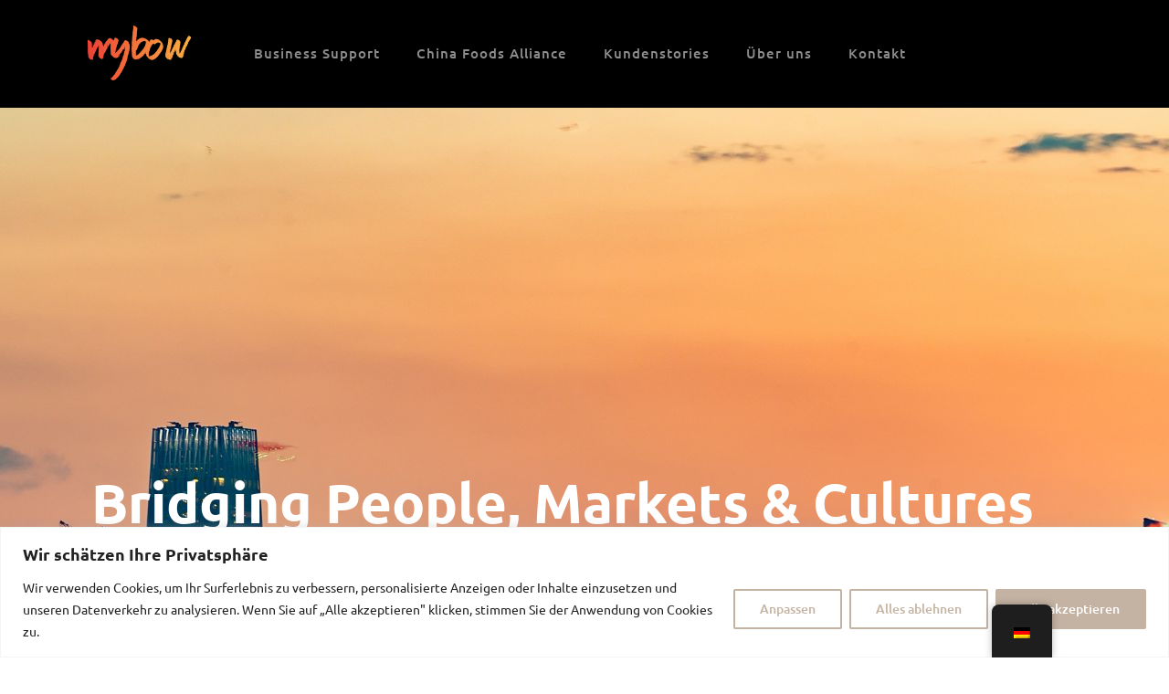

--- FILE ---
content_type: text/css
request_url: https://mybow.ch/wp-content/uploads/oxygen/css/11.css?cache=1764608860&ver=6.9
body_size: 1571
content:
#section-2-8 > .ct-section-inner-wrap{padding-top:34px;padding-bottom:0;display:flex;flex-direction:column;align-items:center}#section-2-8{display:block}#section-2-8{background-image:linear-gradient(#000000,transparent 20%),url(https://brewery.oxy.host/wp-content/uploads/sites/46/2019/02/Grunge-Background@2x.jpg);background-size:auto,cover;background-color:#8c8c8c;text-align:center;background-repeat:no-repeat;overflow:hidden;background-position:50% 100%}#section-130-11 > .ct-section-inner-wrap{padding-top:0;padding-bottom:0}#section-130-11{background-color:#000000}@media (max-width:991px){#section-2-8 > .ct-section-inner-wrap{padding-top:40px}}#div_block-212-11{width:25%;padding-bottom:0px;margin-bottom:27px}#div_block-211-11{width:25%;padding-bottom:0px}#div_block-213-11{width:25.00%;padding-bottom:0px;margin-bottom:0px;padding-right:0px}#div_block-296-11{width:25.00%;padding-bottom:0px}#div_block-91-11{width:50.00%;padding-bottom:0px;margin-bottom:0px}#div_block-289-11{width:50.00%;padding-bottom:0px;margin-bottom:0px}@media (max-width:767px){#div_block-212-11{margin-bottom:10px}}@media (max-width:767px){#div_block-211-11{margin-bottom:10px}}@media (max-width:767px){#div_block-213-11{margin-bottom:10px}}@media (max-width:479px){#div_block-213-11{padding-bottom:33px}}@media (max-width:991px){#new_columns-210-11> .ct-div-block{width:100% !important}}#new_columns-210-11{padding-bottom:0px;margin-bottom:0px}@media (max-width:991px){#new_columns-90-11> .ct-div-block{width:100% !important}}#new_columns-90-11{padding-bottom:13px}#text_block-95-11{max-width:400px;overflow:hidden;margin-top:0px;font-size:10px;color:#8c8c8c}@media (max-width:479px){#text_block-95-11{align-self:center}}#text_block-297-11{font-size:26px;color:#f4b250;width:100%;margin-bottom:4px;background-repeat:repeat-x;font-family:'Ubuntu';margin-top:0px;background-position:0% 50%}#link_text-464-11{font-size:15px;margin-left:0px;color:#8c8c8c;width:100%;max-width:150px}#link_text-464-11:hover{color:#d86235}#link_text-470-11{font-size:15px;margin-left:0px;color:#8c8c8c;width:100%;max-width:150px}#link_text-470-11:hover{color:#d86235}#link_text-472-11{font-size:15px;margin-left:0px;color:#8c8c8c;width:100%}#link_text-472-11:hover{color:#d86235}#link_text-426-11{margin-bottom:4px;background-repeat:repeat-x;font-size:25px;color:#f4b250;width:100%;font-family:'Ubuntu';align-self:flex-start;background-position:0% 50%}#link_text-441-11{font-size:15px;color:#8c8c8c;width:100%;margin-left:0px}#link_text-441-11:hover{color:#d86235}#link_text-429-11{font-size:15px;margin-left:0px;color:#8c8c8c;width:100%}#link_text-429-11:hover{color:#d86235}#link_text-479-11{margin-bottom:4px;background-repeat:repeat-x;font-size:26px;color:#f4b250;width:100%;font-family:'Ubuntu';margin-top:0px;background-position:0% 50%}#link_text-469-11{font-size:15px;margin-left:0px;color:#8c8c8c;width:100%;max-width:150px}#link_text-469-11:hover{color:#d86235}#link_text-127-11{font-size:15px;margin-left:0px;color:#8c8c8c;width:100%;max-width:150px}#link_text-127-11:hover{color:#d86235}#text_block-109-11{font-size:15px;margin-left:0px;color:#8c8c8c;width:100%;max-width:150px;margin-bottom:0px}#text_block-109-11:hover{color:#d86235}#link_text-323-11{font-size:15px;margin-left:0px;color:#8c8c8c;width:100%;max-width:150px}#link_text-323-11:hover{color:#d86235}#link_text-457-11{margin-bottom:4px;background-repeat:repeat-x;font-size:26px;color:#f4b250;width:100%;font-family:'Ubuntu';margin-top:0px;background-position:0% 50%}@media (max-width:479px){#link_text-426-11{align-self:flex-start}}#link-288-11{width:15%}#image-54-8{margin-left:0px;align-self:flex-start;max-width:70%}#image-54-8:before{content:""}@media (max-width:479px){#image-54-8{display:inline-flex;z-index:9999;margin-top:15px;margin-bottom:15px}}#inner_content-60-8{padding-bottom:0px;margin-bottom:3px;padding-top:31px}@media (max-width:479px){#inner_content-60-8{background-image:linear-gradient(#000000,#000000);padding-top:0px;margin-top:0px;background-color:#000000}}#_nav_menu-55-8 .oxy-nav-menu-hamburger-line{background-color:#8c8c8c}@media (max-width:991px){#_nav_menu-55-8 .oxy-nav-menu-list{display:none}#_nav_menu-55-8 .oxy-menu-toggle{display:initial}#_nav_menu-55-8.oxy-nav-menu.oxy-nav-menu-open .oxy-nav-menu-list{display:initial}}#_nav_menu-55-8.oxy-nav-menu.oxy-nav-menu-open{background-color:#000000;margin-top:0 !important;margin-right:0 !important;margin-left:0 !important;margin-bottom:0 !important}#_nav_menu-55-8.oxy-nav-menu.oxy-nav-menu-open .menu-item a{color:#c6bebe;padding-top:30px;padding-bottom:12px;padding-left:12px;padding-right:12px}#_nav_menu-55-8.oxy-nav-menu.oxy-nav-menu-open .menu-item a:hover{color:#ffffff}#_nav_menu-55-8.oxy-nav-menu .menu-item a:hover{text-decoration:none}#_nav_menu-55-8 .oxy-nav-menu-hamburger-wrap{width:24px;height:24px}#_nav_menu-55-8 .oxy-nav-menu-hamburger{width:24px;height:19px}#_nav_menu-55-8 .oxy-nav-menu-hamburger-line{height:3px;background-color:#444444}#_nav_menu-55-8 .oxy-nav-menu-hamburger-wrap:hover .oxy-nav-menu-hamburger-line{background-color:#ffffff}#_nav_menu-55-8.oxy-nav-menu-open .oxy-nav-menu-hamburger .oxy-nav-menu-hamburger-line:first-child{top:8px}#_nav_menu-55-8.oxy-nav-menu-open .oxy-nav-menu-hamburger .oxy-nav-menu-hamburger-line:last-child{top:-8px}#_nav_menu-55-8 .menu-item > .sub-menu{transition-duration:0.2s}#_nav_menu-55-8{display:flex;font-family:'Ubuntu';transition-duration:1s;transition-timing-function:ease;transition-property:all}#_nav_menu-55-8 .oxy-nav-menu-list{flex-direction:row}#_nav_menu-55-8 .menu-item a{padding-top:20px;padding-left:20px;padding-right:20px;font-weight:500;text-transform:none;transition-duration:0.2s;padding-bottom:20px;letter-spacing:1px;font-size:15px;text-decoration:none;-webkit-font-smoothing:initial;-moz-osx-font-smoothing:unset;color:#8c8c8c}#_nav_menu-55-8.oxy-nav-menu:not(.oxy-nav-menu-open) .menu-item a{justify-content:flex-start}#_nav_menu-55-8.oxy-nav-menu:not(.oxy-nav-menu-open) .sub-menu .menu-item a{border:0;padding-top:20px;padding-bottom:20px}#_nav_menu-55-8:hover{font-family:'Ubuntu'}#_nav_menu-55-8 .menu-item:focus-within a,#_nav_menu-55-8 .menu-item:hover a{color:#f4b250;padding-top:18px;border-top-width:2px}#_nav_menu-55-8.oxy-nav-menu:not(.oxy-nav-menu-open) .menu-item a:hover{justify-content:flex-start}#_nav_menu-55-8.oxy-nav-menu:not(.oxy-nav-menu-open) .sub-menu .menu-item a:hover{border:0;padding-top:20px;padding-bottom:20px}@media (max-width:991px){#_nav_menu-55-8{padding-top:32px;padding-left:32px;padding-right:32px;padding-bottom:32px;z-index:1000}#_nav_menu-55-8.oxy-nav-menu:not(.oxy-nav-menu-open) .sub-menu .menu-item a{border:0}}@media (max-width:479px){#_nav_menu-55-8{width:100%;margin-left:0px;float:none;overflow:visible;clear:left;visibility:visible;position:fixed;margin-right:0px;z-index:999;align-content:flex-start;justify-content:flex-end;margin-top:15px;padding-bottom:15px;margin-bottom:15px;padding-top:15px}#_nav_menu-55-8.oxy-nav-menu:not(.oxy-nav-menu-open) .sub-menu .menu-item a{border:0}}#_header-47-8 .oxy-nav-menu-open,#_header-47-8 .oxy-nav-menu:not(.oxy-nav-menu-open) .sub-menu{background-color:#000000}@media (min-width:1121px){#_header-47-8.oxy-header-wrapper.oxy-header.oxy-sticky-header.oxy-sticky-header-active{position:fixed;top:0;left:0;right:0;z-index:2147483640;box-shadow:0px 0px 10px rgba(0,0,0,0.3);}#_header-47-8.oxy-header.oxy-sticky-header-active .oxygen-hide-in-sticky{display:none}#_header-47-8.oxy-header.oxy-header .oxygen-show-in-sticky-only{display:none}}#_header-47-8{padding-bottom:15px;margin-bottom:0px;background-color:#000000;padding-left:20px;padding-right:29px}@media (max-width:991px){#_header-47-8{padding-bottom:0px}}@media (max-width:767px){#_header-47-8{padding-bottom:0px}}@media (max-width:479px){#_header-47-8{padding-bottom:0px;padding-right:0px;margin-bottom:1px;height:80px}}#_header_row-48-8 .oxy-nav-menu-open,#_header_row-48-8 .oxy-nav-menu:not(.oxy-nav-menu-open) .sub-menu{background-color:#000000}@media (max-width:479px){#_header_row-48-8 .oxy-header-container{flex-direction:column}#_header_row-48-8 .oxy-header-container > div{justify-content:center}}.oxy-header.oxy-sticky-header-active > #_header_row-48-8.oxygen-show-in-sticky-only{display:block}#_header_row-48-8{background-color:#000000;padding-left:0px;padding-top:26px;margin-bottom:13px}@media (max-width:479px){.oxy-header.oxy-sticky-header-active > #_header_row-48-8.oxygen-show-in-sticky-only{display:inline}#_header_row-48-8{padding-bottom:0px;padding-top:0px;width:100%;padding-left:0px;margin-bottom:0px;display:inline}}#_social_icons-20-8.oxy-social-icons{flex-direction:row;margin-right:-8px;margin-bottom:-8px}#_social_icons-20-8.oxy-social-icons a{font-size:34px;margin-right:8px;margin-bottom:8px;border-radius:50%;background-color:#444444}#_social_icons-20-8.oxy-social-icons a:hover{background-color:#ffffff}#_social_icons-20-8.oxy-social-icons a svg{width:0.5em;height:0.5em;color:#000000}#_social_icons-20-8.oxy-social-icons a:hover svg{color:#000000}#_social_icons-20-8{margin-left:0px;width:100%;padding-left:0px;margin-bottom:36px;padding-bottom:20px;padding-top:14px;margin-top:0px}@media (max-width:1120px){#_social_icons-20-8.oxy-social-icons{}#_social_icons-20-8.oxy-social-icons a{font-size:px}#_social_icons-20-8.oxy-social-icons a svg{width:0.5em;height:0.5em}#_social_icons-20-8{margin-left:0px}}@media (max-width:991px){#_social_icons-20-8.oxy-social-icons{}#_social_icons-20-8.oxy-social-icons a{font-size:px}#_social_icons-20-8.oxy-social-icons a svg{width:0.5em;height:0.5em}#_social_icons-20-8{padding-top:0px;padding-left:200px}}@media (max-width:767px){#_social_icons-20-8.oxy-social-icons{}#_social_icons-20-8.oxy-social-icons a{font-size:px}#_social_icons-20-8.oxy-social-icons a svg{width:0.5em;height:0.5em}#_social_icons-20-8{padding-left:72px;margin-top:10px}}@media (max-width:479px){#_social_icons-20-8.oxy-social-icons{}#_social_icons-20-8.oxy-social-icons a{font-size:px}#_social_icons-20-8.oxy-social-icons a svg{width:0.5em;height:0.5em}#_social_icons-20-8{padding-bottom:0px;padding-left:0px}}

--- FILE ---
content_type: text/css
request_url: https://mybow.ch/wp-content/uploads/oxygen/css/18.css?cache=1764225506&ver=6.9
body_size: 1007
content:
#section-4564-18{background-image:url(https://mybow.ch/wp-content/uploads/2025/05/mybow-Flyer-2024-210-x-148-mm-2.jpg);background-size:auto;width:100%;height:750px;background-repeat:no-repeat;background-attachment:fixed}#section-1748-18 > .ct-section-inner-wrap{padding-top:36px;padding-bottom:24px;display:flex;flex-direction:column}#section-1748-18{display:block}#section-1748-18{background-size:cover;border-top-width:1px;border-right-width:1px;border-bottom-width:1px;border-left-width:1px;border-top-style:none;border-right-style:none;border-bottom-style:none;border-left-style:none;background-attachment:fixed;background-color:#ffffff}#section-3094-18 > .ct-section-inner-wrap{padding-top:33px;padding-bottom:0}#section-3094-18{background-size:auto;background-attachment:fixed;background-repeat:no-repeat;background-color:#ffffff}#section-6099-18 > .ct-section-inner-wrap{padding-top:33px;padding-bottom:0}#section-6099-18{background-size:auto;background-attachment:fixed;background-repeat:no-repeat;background-color:#ffffff}#section-5344-18 > .ct-section-inner-wrap{padding-top:0;padding-bottom:0}#section-5344-18{background-size:auto;background-attachment:fixed;background-repeat:no-repeat;background-color:#ffffff}@media (max-width:1120px){#section-4564-18{background-size:cover;height:550px}}@media (max-width:1120px){#section-3094-18 > .ct-section-inner-wrap{padding-bottom:0}}@media (max-width:1120px){#section-6099-18 > .ct-section-inner-wrap{padding-bottom:0}}@media (max-width:1120px){#section-5344-18 > .ct-section-inner-wrap{padding-bottom:0}}@media (max-width:991px){#section-4564-18 > .ct-section-inner-wrap{padding-bottom:0}#section-4564-18{height:400px}}@media (max-width:767px){#section-4564-18{background-size:cover;height:680px;background-attachment:fixed}}@media (max-width:767px){#section-1748-18 > .ct-section-inner-wrap{padding-bottom:25px}#section-1748-18{background-repeat:no-repeat}}@media (max-width:767px){#section-3094-18 > .ct-section-inner-wrap{padding-bottom:0}#section-3094-18{background-size:cover}}@media (max-width:767px){#section-6099-18 > .ct-section-inner-wrap{padding-bottom:0}#section-6099-18{background-size:cover}}@media (max-width:767px){#section-5344-18 > .ct-section-inner-wrap{padding-bottom:0}#section-5344-18{background-size:cover}}@media (max-width:479px){#section-4564-18{background-size:auto;background-position:-150px -250px}}@media (max-width:479px){#section-1748-18 > .ct-section-inner-wrap{padding-bottom:19px}#section-1748-18{background-position:0% --px}}@media (max-width:479px){#section-3094-18{background-attachment:fixed}}@media (max-width:479px){#section-6099-18{background-attachment:fixed}}@media (max-width:479px){#section-5344-18{background-attachment:fixed}}#div_block-3322-18{width:28%}#div_block-3328-18{width:72.00%;padding-bottom:13px}#div_block-6101-18{width:28%}#div_block-6104-18{width:72.00%;padding-bottom:13px}#div_block-5347-18{width:28%}#div_block-5350-18{width:72.00%;padding-bottom:13px}@media (max-width:1120px){#div_block-3322-18{padding-bottom:0px;width:33%}}@media (max-width:1120px){#div_block-3328-18{padding-bottom:0px;margin-bottom:0px;width:67.00%}}@media (max-width:1120px){#div_block-6101-18{padding-bottom:0px;width:33%}}@media (max-width:1120px){#div_block-6104-18{padding-bottom:0px;margin-bottom:0px;width:67.00%}}@media (max-width:1120px){#div_block-5347-18{padding-bottom:0px;width:33%}}@media (max-width:1120px){#div_block-5350-18{padding-bottom:0px;margin-bottom:0px;width:67.00%}}@media (max-width:991px){#div_block-3328-18{padding-bottom:0px}}@media (max-width:991px){#div_block-6104-18{padding-bottom:0px}}@media (max-width:991px){#div_block-5350-18{padding-bottom:0px}}@media (max-width:479px){#div_block-3328-18{padding-bottom:0px}}@media (max-width:479px){#div_block-6104-18{padding-bottom:0px}}@media (max-width:479px){#div_block-5350-18{padding-bottom:0px}}@media (max-width:991px){#new_columns-3321-18> .ct-div-block{width:100% !important}}#new_columns-3321-18{margin-bottom:40px}@media (max-width:991px){#new_columns-6100-18> .ct-div-block{width:100% !important}}#new_columns-6100-18{margin-bottom:40px}@media (max-width:991px){#new_columns-5346-18> .ct-div-block{width:100% !important}}#new_columns-5346-18{margin-bottom:40px}#headline-5981-18{font-family:'Ubuntu';font-size:60px;margin-top:308px;color:#ffffff}#headline-5345-18{font-size:30px;color:rgba(201,6,6,0.61);font-family:'Ubuntu';font-weight:400;margin-bottom:10px;transition-duration:1s;transition-timing-function:ease;transition-property:all;margin-top:40px}#headline-6169-18{font-size:30px;color:rgba(201,6,6,0.61);font-family:'Ubuntu';font-weight:400;margin-bottom:20px;transition-duration:1s;transition-timing-function:ease;transition-property:all;margin-top:29px}@media (max-width:767px){#headline-5981-18{margin-top:154px}}@media (max-width:767px){#headline-5345-18{margin-bottom:40px;margin-top:87px}}@media (max-width:767px){#headline-6169-18{margin-bottom:72px;margin-top:48px}}@media (max-width:479px){#headline-5981-18{margin-top:144px}}@media (max-width:479px){#headline-5345-18{margin-top:90px}}@media (max-width:479px){#headline-6169-18{margin-top:54px}}#text_block-5188-18{color:rgba(12,12,12,0.88);font-size:20px;margin-bottom:34px}#text_block-5448-18{margin-bottom:20px;font-size:18px;color:rgba(12,12,12,0.88)}#text_block-6179-18{color:rgba(12,12,12,0.88);font-size:18px;margin-bottom:20px}#text_block-6105-18{margin-bottom:20px;font-size:18px;color:rgba(12,12,12,0.88)}#text_block-6106-18{color:rgba(12,12,12,0.88);font-size:18px;margin-bottom:20px}#text_block-5452-18{color:#375f79;font-size:18px;margin-bottom:20px}#text_block-5351-18{color:#375f79;font-size:18px;margin-bottom:20px}@media (max-width:767px){#text_block-5452-18{margin-bottom:20px}}#link_text-6170-18{color:rgba(12,12,12,0.88);font-size:20px;margin-bottom:10px;margin-top:22px;align-self:flex-start;transition-duration:1s;transition-timing-function:ease;transition-property:all}#link_text-6170-18:hover{color:#d86235}#link_text-6017-18{color:rgba(12,12,12,0.88);font-size:20px;margin-bottom:10px;margin-top:0px;align-self:flex-start;transition-duration:1s;transition-timing-function:ease;transition-property:all}#link_text-6017-18:hover{color:#d86235}@media (max-width:767px){#link_text-6170-18{margin-top:0px}}#link-2173-18{background-size:cover;transition-duration:1s;transition-timing-function:ease;transition-property:all;width:100%;height:280px;border-top-width:0.5px;border-right-width:0.5px;border-bottom-width:0.5px;border-left-width:0.5px;border-top-style:none;border-right-style:none;border-bottom-style:none;border-left-style:none;border-top-color:#c6bebe;border-right-color:#c6bebe;border-bottom-color:#c6bebe;border-left-color:#c6bebe;padding-bottom:0px;display:flex;align-items:flex-start;border-radius:10px;background-position:-70px 0%}#link-6102-18{background-size:cover;transition-duration:1s;transition-timing-function:ease;transition-property:all;width:100%;height:280px;border-top-width:0.5px;border-right-width:0.5px;border-bottom-width:0.5px;border-left-width:0.5px;border-top-style:none;border-right-style:none;border-bottom-style:none;border-left-style:none;border-top-color:#c6bebe;border-right-color:#c6bebe;border-bottom-color:#c6bebe;border-left-color:#c6bebe;padding-bottom:0px;display:flex;align-items:flex-start;border-radius:10px;background-position:-70px 0%}#link-5348-18{background-size:cover;transition-duration:1s;transition-timing-function:ease;transition-property:all;width:100%;height:280px;border-top-width:0.5px;border-right-width:0.5px;border-bottom-width:0.5px;border-left-width:0.5px;border-top-style:none;border-right-style:none;border-bottom-style:none;border-left-style:none;border-top-color:#c6bebe;border-right-color:#c6bebe;border-bottom-color:#c6bebe;border-left-color:#c6bebe;padding-bottom:0px;display:flex;align-items:flex-start;border-radius:10px;background-position:-70px 0%}@media (max-width:991px){#link-2173-18{width:49%}}@media (max-width:991px){#link-6102-18{width:49%}}@media (max-width:991px){#link-5348-18{width:49%}}@media (max-width:767px){#link-2173-18{width:100%}}@media (max-width:767px){#link-6102-18{width:100%}}@media (max-width:767px){#link-5348-18{width:100%}}@media (max-width:479px){#link-2173-18{width:100%;height:280px;margin-bottom:0px;margin-top:0px}}@media (max-width:479px){#link-6102-18{width:100%;height:280px;margin-bottom:0px;margin-top:0px}}@media (max-width:479px){#link-5348-18{width:100%;height:280px;margin-bottom:0px;margin-top:0px}}#link_button-6023-18{background-color:#d86235;border:1px solid #d86235}#link_button-6023-18{margin-bottom:20px}#link_button-6107-18{background-color:#d86235;border:1px solid #d86235}#link_button-6107-18{margin-bottom:20px}#link_button-6020-18{background-color:#d86235;border:1px solid #d86235}#link_button-6020-18{margin-bottom:20px}#image-5018-18{width:100%;height:100%;object-fit:cover;border-radius:15px}#image-6103-18{width:100%;height:100%;object-fit:cover;border-radius:15px}#image-5349-18{width:100%;height:100%;object-fit:cover;border-radius:15px}@media (max-width:767px){#image-5349-18{height:100%}}